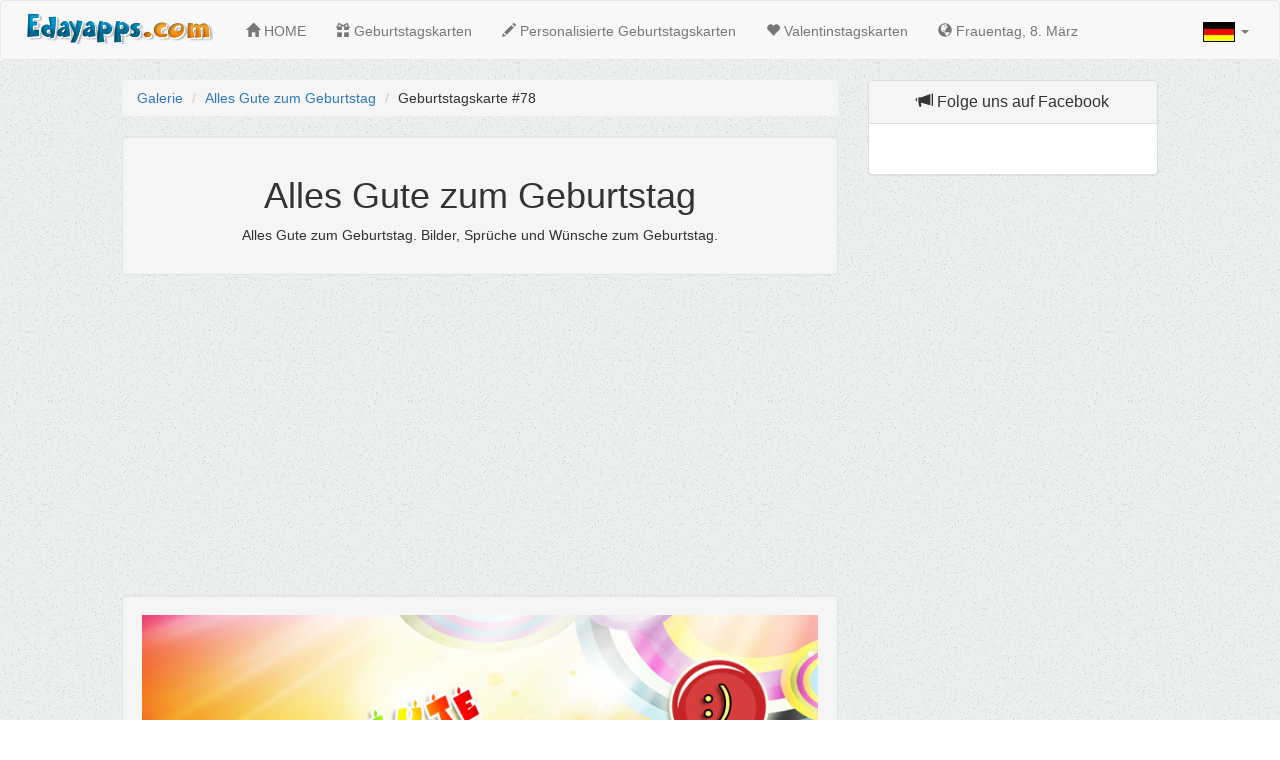

--- FILE ---
content_type: text/html
request_url: http://www.edayapps.com/de/geburtstagskarten/n/78/
body_size: 3978
content:
<!DOCTYPE html>
<html lang="de-DE">
<head>
    <meta charset="UTF-8">
    <title>Alles Gute zum Geburtstag</title>
    <meta name="viewport" content="width=device-width, initial-scale=1">
    <link rel="profile" href="http://gmpg.org/xfn/11">
    <link rel="pingback" href="http://www.edayapps.com/edayapps/xmlrpc.php">
    
    <meta http-equiv="X-UA-Compatible" content="IE=Edge">
    <meta name="title" content="Alles Gute zum Geburtstag">
    <meta name="keywords"
          content="Geburtstagskarten, Alles Gute zum Geburtstag"/>
    <meta name="description"
          content="Geburtstagskarten - Alles Gute zum Geburtstag. Bilder, Sprüche und Wünsche zum Geburtstag. Glückwünsche für Freunde und Familie."/>
    <meta name="author" content="Eday Apps"/>
    <meta name="distribution" content="global"/>

    
    <meta property="og:url" content="http://www.edayapps.com/de/geburtstagskarten/n/78/"/>
    <meta property="og:type" content="website" /> 
    <meta property="og:title" content="Alles Gute zum Geburtstag | Geburtstagskarten"/>
    <meta property="og:image" content="http://www.edayapps.com/de/geburtstagskarten/n/78/slika.png"/>
    <meta property="og:description" content="Alles Gute zum Geburtstag. Bilder, Sprüche und Wünsche zum Geburtstag."/>
    <meta property="og:site_name" content="EdayApps"/>

    <link rel="alternate" type="application/rss+xml" title="Every Day Apps &raquo; Feed"
          href="http://www.edayapps.com/edayapps/?feed=rss2"/>
    <link rel="alternate" type="application/rss+xml" title="Every Day Apps &raquo; Comments Feed"
          href="http://www.edayapps.com/edayapps/?feed=comments-rss2"/>
    <link rel='stylesheet' id='stacker-style-css'
          href='http://www.edayapps.com/edayapps/wp-content/themes/stacker-lite/style.css?ver=4.1.1' type='text/css'
          media='all'/>
    <link rel='stylesheet' id='font-awesome-css'
          href='http://www.edayapps.com/edayapps/wp-content/themes/stacker-lite/inc/font-awesome-4.3.0/css/font-awesome.min.css?ver=4.1.1'
          type='text/css' media='all'/>
    <link rel='stylesheet' id='stacker-fonts-css'
          href='//fonts.googleapis.com/css?family=Varela&#038;subset=latin%2Clatin-ext' type='text/css' media='all'/>

    <link rel="EditURI" type="application/rsd+xml" title="RSD" href="http://www.edayapps.com/edayapps/xmlrpc.php?rsd"/>
    <link rel="wlwmanifest" type="application/wlwmanifest+xml"
          href="http://www.edayapps.com/edayapps/wp-includes/wlwmanifest.xml"/>
    <!-- bootstrap files -->

    <link rel="stylesheet" href="../../../assets/bootstrap-3.3.4/css/bootstrap.min.css">
    <link rel="stylesheet" href="../../../assets/css/style.css">
    <link rel="shortcut icon" type="image/x-icon" href="http://edayapps.com/assets/images/favicon.png"/>

 
<!-- Google tag (gtag.js) -->
<script async src="https://www.googletagmanager.com/gtag/js?id=G-TXKK1DZ4VM"></script>
<script>
  window.dataLayer = window.dataLayer || [];
  function gtag(){dataLayer.push(arguments);}
  gtag('js', new Date());

  gtag('config', 'G-TXKK1DZ4VM');
</script>

<script async src="//pagead2.googlesyndication.com/pagead/js/adsbygoogle.js"></script>
<script>
  (adsbygoogle = window.adsbygoogle || []).push({
    google_ad_client: "ca-pub-3881342331565797",
    enable_page_level_ads: true
  });
</script>



</head>

<body class="home blog">
<nav class="navbar navbar-default no-margin">
    <div class="container-fluid">
        <!-- Brand and toggle get grouped for better mobile display -->
        <div class="navbar-header">
            <button type="button" class="navbar-toggle collapsed" data-toggle="collapse"
                    data-target="#bs-example-navbar-collapse-1">
                <span class="sr-only">Toggle navigation</span>
                <span class="icon-bar"></span>
                <span class="icon-bar"></span>
                <span class="icon-bar"></span>
            </button>
            <a class="navbar-brand" href="http://www.edayapps.com/de/"><img src="http://www.edayapps.com/assets/images/logo.png" alt="Eday Apps"
                                                  title="Eday Apps" width="200"></a>
       
      
                  
   <ul class="nav navbar-nav navbar-left">
 </ul>
       
       </div>

        <!-- Collect the nav links, forms, and other content for toggling -->
        <div class="collapse navbar-collapse" id="bs-example-navbar-collapse-1">
            <ul class="nav navbar-nav">
               
    <li><a href="http://www.edayapps.com/de/"><span class="glyphicon glyphicon-home"></span> HOME</a></li>
     

 <li>
 <a href="http://www.edayapps.com/de/geburtstagskarten/"><span class="glyphicon glyphicon-gift"></span> Geburtstagskarten</a> 
</li>
               
         <li>
          <a href="http://www.edayapps.com/de/personalisierte-geburtstagskarten/"><span class="glyphicon glyphicon-pencil"></span> Personalisierte Geburtstagskarten</a> 
              </li>
  
 <li>
 <a href="http://www.edayapps.com/de/valentinstagskarten/"><span class="glyphicon glyphicon-heart"></span> Valentinstagskarten</a> 
</li>             
           
<li>
 <a href="http://www.edayapps.com/de/frauentag/"><span class="glyphicon glyphicon-globe"></span> Frauentag, 8. März</a> 
</li>  
    
            </ul>

            <ul class="nav navbar-nav navbar-right">
               <li class="dropdown">

      
      <a href="#" class="dropdown-toggle" data-toggle="dropdown" role="button" aria-expanded="false"><img src="http://www.edayapps.com/assets/images/de.png" alt="Germany"> <span class="caret"></span></a>
      <ul class="dropdown-menu" role="menu">
           <li> 
    <a href="http://www.edayapps.com/" ><img src="http://www.edayapps.com/assets/images/en.png" alt="English"> English</a>
      </li> 
            <li> 
    <a href="http://www.edayapps.com/it/" ><img src="http://www.edayapps.com/assets/images/it.png" alt="Italiano"> Italiano</a>
      </li> 
  
            </ul>
    </li>
 
            </ul>
        </div>
        <!-- /.navbar-collapse -->
    </div>
    <!-- /.container-fluid -->
</nav>
<script async src="//pagead2.googlesyndication.com/pagead/js/adsbygoogle.js"></script>
<script>
     (adsbygoogle = window.adsbygoogle || []).push({
          google_ad_client: "ca-pub-3881342331565797",
          enable_page_level_ads: true
     });
</script>
      <div id="fb-root"></div>
<script async defer crossorigin="anonymous" src="https://connect.facebook.net/de_DE/sdk.js#xfbml=1&version=v4.0&appId="></script>



<div class="container-fluid  padding-20 poz">
<br/>
    <!-- OVDE IDE KOD ZA APLIKACIJU -->
    <div class="row">
      
      
      
                
 <div class="col-md-1 col-lg-1 col-xs-12 col-sn-12">

 </div>

      
      
      
      
<div class="col-md-7 col-lg-7 text-center col-xs-12">
<ul class="breadcrumb text-left">
  <li><a href="http://www.edayapps.com/de/geburtstagskarten/">Galerie</a></li>
  <li><a href="http://www.edayapps.com/de/geburtstagskarten/n/78/">Alles Gute zum Geburtstag</a></li>
 <li>Geburtstagskarte #78</li>

</ul> 
 <div class="well">
        

 <h1>Alles Gute zum Geburtstag</h1>
 <p>Alles Gute zum Geburtstag. Bilder, Sprüche und Wünsche zum Geburtstag.</p>
</div>  
<script async src="https://pagead2.googlesyndication.com/pagead/js/adsbygoogle.js?client=ca-pub-3881342331565797"
     crossorigin="anonymous"></script>
<!-- Alles Gute -->
<ins class="adsbygoogle"
     style="display:block"
     data-ad-client="ca-pub-3881342331565797"
     data-ad-slot="6704469108"
     data-ad-format="auto"
     data-full-width-responsive="true"></ins>
<script>
     (adsbygoogle = window.adsbygoogle || []).push({});
</script><br>

<div class="well">

<img src="http://www.edayapps.com/de/geburtstagskarten/n/78/slika.png" class="img-responsive img-center centriraj" alt="Alles Gute zum Geburtstag - Bilder, Sprüche und Wünsche zum Geburtstag." title="Alles Gute zum Geburtstag - Bilder, Sprüche und Wünsche zum Geburtstag.">


          
     <br/> 
  
   <div class="fb-like" data-href="http://www.edayapps.com/de/geburtstagskarten/n/78/" data-layout="button_count" data-action="like" data-show-faces="false" data-size="large" data-share="true"></div>     
           
       <br/>    <br/> 
      

<a href="https://www.facebook.com/sharer/sharer.php?u=http://www.edayapps.com/de/geburtstagskarten/n/78/" target="_blank"
   onclick="
       window.open(
       'https://www.facebook.com/sharer/sharer.php?u=http://www.edayapps.com/de/geburtstagskarten/n/78/',
       'facebook-share-dialog',
       'width=626,height=436');
       return false;">
    <div class="sc_fb">Share on Facebook</div>
</a>
   
    
      
          
      </div>    
            
 <script async src="https://pagead2.googlesyndication.com/pagead/js/adsbygoogle.js?client=ca-pub-3881342331565797"
     crossorigin="anonymous"></script>
<!-- Alles Gute -->
<ins class="adsbygoogle"
     style="display:block"
     data-ad-client="ca-pub-3881342331565797"
     data-ad-slot="6704469108"
     data-ad-format="auto"
     data-full-width-responsive="true"></ins>
<script>
     (adsbygoogle = window.adsbygoogle || []).push({});
</script><br> 
  <div class="well">      
   <div class="galerija">
    <div class="row">
             
  <div class="col-md-5 col-xs-5 "><a href="../../" class="btn btn-danger btn-lg stoposto"> <span class="glyphicon glyphicon-picture"></span> Galerie</a></div>

  <div class="col-md-7 col-xs-7 "><a href="../183" class="btn btn-info btn-lg stoposto">nächste Bild <span class="glyphicon glyphicon-chevron-right"></span> </a></div>
      
       <br/> <br/> <br/>
       <div class="col-md-12 col-lg-12 col-xs-12 col-sm-12">
     <a href="http://www.edayapps.com/de/personalisierte-geburtstagskarten/" target="_blank" class="btn btn-success btn-lg stoposto"><span class="glyphicon glyphicon-plus"></span> Personalisierte Geburtstagskarten</a>
    </div>
      
      </div>
       </div>
   </div>    
        
        
        
                


 <div class="well hidden-xs hidden-sm">
<h2>Alles Gute zum Geburtstag</h2>
<p>Geburtstagskarten für alle Freunde. Alles Gute zum Geburtstag.
Geburtstagswünsche, Herzlichen Glückwünsche, Geburtstagssprüche, Sprüche und Wünsche.
Die 200+ Glückwünsche zum Geburtstag für Freunde und Familie, Mein lieber Schatz, für einen Freund & besten Freund. Kostenlose Herzlichen Glückwunsch Bilder, Gifs, GeburtstagsBilder, 200+ kostenlose Happy Birthday & Geburtstags-Bilder. 
</p>  
   
   <br/>
             
             
       
    
    </div>   
        </div>

        <div class="col-md-3 col-xs-12   text-center">
           
            
          
           
                <div class="visible-md visible-lg">
<div class="panel panel-default">
                <div class="panel-heading">
                    <p class="panel-title">
                    <span class="glyphicon glyphicon-bullhorn"></span> Folge uns auf Facebook
                    </p>
                </div>
                <div class="panel-body">   

<div class="fb-page" data-href="https://www.facebook.com/Geburtstagskarten.AllesGuteZumGeburtstag/" data-big-header="true" data-adapt-container-width="true" data-show-cover="true" data-show-facepile="false" data-show-posts="false"><div class="fb-xfbml-parse-ignore"><blockquote cite="https://www.facebook.com/Geburtstagskarten.AllesGuteZumGeburtstag/"><a href="https://www.facebook.com/Geburtstagskarten.AllesGuteZumGeburtstag/">Geburtstagskarten</a></blockquote></div></div>
</div></div>


 <div class="sirina-300 centriraj">
<script async src="https://pagead2.googlesyndication.com/pagead/js/adsbygoogle.js?client=ca-pub-3881342331565797"
     crossorigin="anonymous"></script>
<!-- Alles Gute -->
<ins class="adsbygoogle"
     style="display:block"
     data-ad-client="ca-pub-3881342331565797"
     data-ad-slot="6704469108"
     data-ad-format="auto"
     data-full-width-responsive="true"></ins>
<script>
     (adsbygoogle = window.adsbygoogle || []).push({});
</script><br> </div>
</div>
<script async src="https://pagead2.googlesyndication.com/pagead/js/adsbygoogle.js?client=ca-pub-3881342331565797"
     crossorigin="anonymous"></script>
<!-- Alles Gute -->
<ins class="adsbygoogle"
     style="display:block"
     data-ad-client="ca-pub-3881342331565797"
     data-ad-slot="6704469108"
     data-ad-format="auto"
     data-full-width-responsive="true"></ins>
<script>
     (adsbygoogle = window.adsbygoogle || []).push({});
</script><br>  

<div class="panel panel-default">
                <div class="panel-heading">
                    <h3 class="panel-title">
                    <span class="glyphicon glyphicon-list-alt"></span> Geburtstagskarten
                     
                    </h3>
                   <p> - Neue Bilder -</p>
                </div>
                <div class="panel-body">


    <!-- post -->
        <div class="row">
            <div class="col-md-7 col-xs-7">
                          
  <a href="../290/"> <img
                        src="../290/slika.png"
                        alt="Alles Gute zum Geburtstag 🎂🎈🤩" title="Alles Gute zum Geburtstag 🎂🎈🤩">
                </a>
              
                     </div>
            <div class="col-md-5 col-xs-5 text-left">
             <a href="../290/"> Alles Gute zum Geburtstag 🎂🎈🤩                </a>
                
              <br>
               
           <button type="button" class="btn btn-default btn-xs" data-toggle="collapse" data-target="#290">+</button>
  <div id="290" class="collapse">

              
            <p> Alles Gute zum Geburtstag 🎂🎈🤩</p>
              
                 </div>  
            </div>
            
        </div>
        <hr>

    <!--kraj Posta -->
    <!-- post -->
        <div class="row">
            <div class="col-md-7 col-xs-7">
                          
  <a href="../289/"> <img
                        src="../289/slika.png"
                        alt="Alles Gute zum Geburtstag 🍾🥂" title="Alles Gute zum Geburtstag 🍾🥂">
                </a>
              
                     </div>
            <div class="col-md-5 col-xs-5 text-left">
             <a href="../289/"> Alles Gute zum Geburtstag 🍾🥂                </a>
                
              <br>
               
           <button type="button" class="btn btn-default btn-xs" data-toggle="collapse" data-target="#289">+</button>
  <div id="289" class="collapse">

              
            <p> Ich wünsche dir alles Gute zum Geburtstag! 🍾🥂

</p>
              
                 </div>  
            </div>
            
        </div>
        <hr>

    <!--kraj Posta -->
    <!-- post -->
        <div class="row">
            <div class="col-md-7 col-xs-7">
                          
  <a href="../288/"> <img
                        src="../288/slika.png"
                        alt="Alles Gute ❤🎅" title="Alles Gute ❤🎅">
                </a>
              
                     </div>
            <div class="col-md-5 col-xs-5 text-left">
             <a href="../288/"> Alles Gute ❤🎅                </a>
                
              <br>
               
           <button type="button" class="btn btn-default btn-xs" data-toggle="collapse" data-target="#288">+</button>
  <div id="288" class="collapse">

              
            <p> Alles Gute ❤🎅</p>
              
                 </div>  
            </div>
            
        </div>
        <hr>

    <!--kraj Posta -->
    <!-- post -->
        <div class="row">
            <div class="col-md-7 col-xs-7">
                          
  <a href="../287/"> <img
                        src="../287/slika.png"
                        alt="Alles Gute zum Geburtstag" title="Alles Gute zum Geburtstag">
                </a>
              
                     </div>
            <div class="col-md-5 col-xs-5 text-left">
             <a href="../287/"> Alles Gute zum Geburtstag                </a>
                
              <br>
               
           <button type="button" class="btn btn-default btn-xs" data-toggle="collapse" data-target="#287">+</button>
  <div id="287" class="collapse">

              
            <p> Alles Gute zum Geburtstag</p>
              
                 </div>  
            </div>
            
        </div>
        <hr>

    <!--kraj Posta -->

   
      <a href="http://www.edayapps.com/de/geburtstagskarten/" class="btn btn-default stoposto"><span class="glyphicon glyphicon-chevron-down"></span><br>Klicken Sie hier für mehr <span class="badge">290</span></a>




  
</div></div>


<script async src="https://pagead2.googlesyndication.com/pagead/js/adsbygoogle.js?client=ca-pub-3881342331565797"
     crossorigin="anonymous"></script>
<!-- Alles Gute -->
<ins class="adsbygoogle"
     style="display:block"
     data-ad-client="ca-pub-3881342331565797"
     data-ad-slot="6704469108"
     data-ad-format="auto"
     data-full-width-responsive="true"></ins>
<script>
     (adsbygoogle = window.adsbygoogle || []).push({});
</script><br> <div class="visible-sm visible-xs">
   <div class="panel panel-default">
                <div class="panel-heading">
                    <p class="panel-title">
                    <span class="glyphicon glyphicon-bullhorn"></span> Folge uns auf Facebook
                    </p>
                </div>
                <div class="panel-body">   

<div class="fb-page" data-href="https://www.facebook.com/Geburtstagskarten.AllesGuteZumGeburtstag/" data-big-header="true" data-adapt-container-width="true" data-show-cover="true" data-show-facepile="false" data-show-posts="false"><div class="fb-xfbml-parse-ignore"><blockquote cite="https://www.facebook.com/Geburtstagskarten.AllesGuteZumGeburtstag/"><a href="https://www.facebook.com/Geburtstagskarten.AllesGuteZumGeburtstag/">Geburtstagskarten</a></blockquote></div></div>
</div></div>
</div>

<script src="http://www.edayapps.com/assets/bootstrap-3.3.4/jquery-2.1.4.min.js"></script>
<script src="http://www.edayapps.com/assets/bootstrap-3.3.4/js/bootstrap.min.js"></script>                
                
                
                 <div class="well hidden-md hidden-lg">
                 <h2>Alles Gute zum Geburtstag</h2>
<p>Geburtstagskarten für alle Freunde. Alles Gute zum Geburtstag.
Geburtstagswünsche, Herzlichen Glückwünsche, Geburtstagssprüche, Sprüche und Wünsche.
Die 200+ Glückwünsche zum Geburtstag für Freunde und Familie, Mein lieber Schatz, für einen Freund & besten Freund. Kostenlose Herzlichen Glückwunsch Bilder, Gifs, GeburtstagsBilder, 200+ kostenlose Happy Birthday & Geburtstags-Bilder.
</p>  
   
   <br/>
             
             
       
    
    </div> 
           
        </div>
    </div>

  
   
              

    </div>
    
  
    <!-- Kraj koda za aplikaciju -->


   


</div>


<div id="footer">
    <div class="wrapper">
    
   
    
        <!-- End Footer Widgets-->
        <div id="footercredits">
        
          
       
            <div class="footertext">
             

                
Disclaimer: All content from edayapps.com is free and provided for fun and entertainment purposes only :)
 <br>
 <a href="http://www.edayapps.com/privacy-policy" target="_blank">Privacy Policy</a> | <a href="http://www.edayapps.com/privacy-policy" target="_blank">Cookie Policy</a> | <a href="http://www.edayapps.com/about/" target="_blank">About Us</a> |   <a href="http://www.edayapps.com/contact/" target="_blank">  Contact  </a>  
             
    
            </div>
        </div>
        
     
    </div>
    <!-- End Wrapper -->
</div>
<!-- End Footer -->
</body>
</html>

--- FILE ---
content_type: text/html; charset=utf-8
request_url: https://www.google.com/recaptcha/api2/aframe
body_size: 267
content:
<!DOCTYPE HTML><html><head><meta http-equiv="content-type" content="text/html; charset=UTF-8"></head><body><script nonce="7YFfHRJRXvmai32HTvliLg">/** Anti-fraud and anti-abuse applications only. See google.com/recaptcha */ try{var clients={'sodar':'https://pagead2.googlesyndication.com/pagead/sodar?'};window.addEventListener("message",function(a){try{if(a.source===window.parent){var b=JSON.parse(a.data);var c=clients[b['id']];if(c){var d=document.createElement('img');d.src=c+b['params']+'&rc='+(localStorage.getItem("rc::a")?sessionStorage.getItem("rc::b"):"");window.document.body.appendChild(d);sessionStorage.setItem("rc::e",parseInt(sessionStorage.getItem("rc::e")||0)+1);localStorage.setItem("rc::h",'1767785702094');}}}catch(b){}});window.parent.postMessage("_grecaptcha_ready", "*");}catch(b){}</script></body></html>

--- FILE ---
content_type: text/css
request_url: http://www.edayapps.com/de/assets/css/style.css
body_size: 1456
content:
.container {
    margin: 0 auto;
    padding: 30px;
    width: 50%;
}
.cse .gsc-search-button input.gsc-search-button-v2, input.gsc-search-button-v2 {
    -webkit-box-sizing: border-box;
    -moz-box-sizing: content-box;
    box-sizing: content-box;
}

.galerija {
      font-weight: bold;
    border-radius: 3px;
// width: 210px;
    color: white;
    margin: auto;
}
.galerija a:visited{
    color: white;
}
.sirina-300{
    width: 300px;
// background-color: red;
    margin-left: auto;
    margin-right: auto;
}
.recentcomments a {
    display: inline !important;
    padding: 0 !important;
    margin: 0 !important;
}

@media only screen and (min-width: 1100px) {
    .masonry {
        column-count: 3;
        -webkit-column-count: 3;
        -moz-column-count: 3
    }
}
.logo-bar{
    background-color: #FFF;
    text-align: center;
    box-shadow: 0px 1px 2px 0px rgba(50, 50, 50, 0.1);
    display: table;
    width: 100%;
    height: 130px;

}
#sitebranding {
    padding-top: 20px !important;
}

/*velicina kvadrata sa slikom aplikacije na pocetnoj strani*/
.item{
    /*width: 72% !important;*/
}
.padding-40{
    padding: 40px;
}
#cssmenu{
    display: none;
}

.poz{
    background-image: url('../images/poz.png');
}

.no-margin{
    margin: 0px !important;
}

.reklama-300-250{
    width: 300px;
    height: 250px;
    margin-left: auto;
    margin-right: auto;
}

.reklama-728-90{
    width: 728px;
    height: 90px;
    margin-left: auto;
    margin-right: auto;
}

.like-sajt{
    padding: 0px;
}
.nav{
    margin-top: 5px !important;
  
}
.navbar-left{
    margin-top: 20px !important;
  
}
.navbar-brand{
    margin-top:-5px !important;
  
}
.udarno{
    background-color: red;
    height: 90px;
}
.margin-down-20{
    margin-bottom: 20px;
}

.sc_fb{
    background: url("../images/fb.png") no-repeat scroll 15px 11px #3B5998;
    padding: 10px 20px 10px 40px !important;
    margin: 6px !important;
    font-weight: bold;
    border-radius: 3px;
// width: 210px;
    color: white;
    margin: auto;
}
.sc_fb a:visited{
    color: white;
}

hr { display: block; height: 1px;
    border: 0; border-top: 1px solid #ccc;
    margin: 1em 0; padding: 0;
}

.centriraj{
    margin-left: auto;
    margin-right: auto;
}

.stoposto{
    width: 100% !important;
}

h1{
    word-wrap: break-word;
    -webkit-hyphens: auto;
    -moz-hyphens: auto;
    -ms-hyphens: auto;
    -o-hyphens: auto;
    hyphens: auto;
}

@media screen and (max-width: 768px) {

    .border-bottom-green1{
        border-bottom: solid 2px !important;
        border-color: #2d8739 !important;
    }
    .color-green1{
        background-color: #2d8739 !important;
    }

    .border-bottom-blue{
        border-bottom: solid 2px !important;
        border-color: #2a64ca !important;
    }
    .color-blue{
        background-color: #2a64ca !important;
    }
    h1{
        font-size:20px;
    }
    .dugme-prva-significato{
        position: relative !important;
        top: -52px !important;
    }
}

.dugme-prva-significato{
    position: relative !important;
    top: -122px;
}

.img-center{
    margin-left: auto;
    margin-right: auto;
}


@media screen and (max-width: 400px) {
    .margine-bottom-m-30{
        margin-bottom: 25px !important;
    }
}
.box {
 
  position: relative;
  
}
.ribbon {
  position: absolute;
  left: -5px; top: -5px;
  z-index: 1;
  overflow: hidden;
  width: 75px; height: 75px;
  text-align: right;
}
.ribbon span {
  font-size: 10px;
  font-weight: bold;
  color: #FFF;
  text-transform: uppercase;
  text-align: center;
  line-height: 20px;
  transform: rotate(-45deg);
  -webkit-transform: rotate(-45deg);
  width: 100px;
  display: block;
  background: #79A70A;
  background: linear-gradient(#F70505 0%, #8F0808 100%);
  box-shadow: 0 3px 10px -5px rgba(0, 0, 0, 1);
  position: absolute;
  top: 19px; left: -21px;
}
.ribbon span::before {
  content: "";
  position: absolute; left: 0px; top: 100%;
  z-index: -1;
  border-left: 3px solid #8F0808;
  border-right: 3px solid transparent;
  border-bottom: 3px solid transparent;
  border-top: 3px solid #8F0808;
}
.ribbon span::after {
  content: "";
  position: absolute; right: 0px; top: 100%;
  z-index: -1;
  border-left: 3px solid transparent;
  border-right: 3px solid #8F0808;
  border-bottom: 3px solid transparent;
  border-top: 3px solid #8F0808;
}
    

.kolacic-text{
    height: 37px;
    margin: auto;
    position:absolute;
    top: 40%;
    left: 0; bottom: 0; right: 0;
    width: 365px;
    font-size: 15px;
   
}

.kolacic-text-md{
    height: 50px;
    margin: auto;
    position: absolute;
    top: 40%;
    width: 300px;
    left: 0; bottom: 0; right: 0;
      font-size: 15px;
    
}
.kolacic-text-m{
    height: 50px;
    margin: auto;
    position: absolute;
    top: 40%;
    width: 180px;
    left: 0; bottom: 0; right: 0;
      font-size: 12px;
}
.kolacic-text-t{
    height: 50px;
    margin: auto;
    position: absolute;
    top: 30%;
    width: 270px;
    left: 0; bottom: 0; right: 0;
      font-size: 12px;
}    